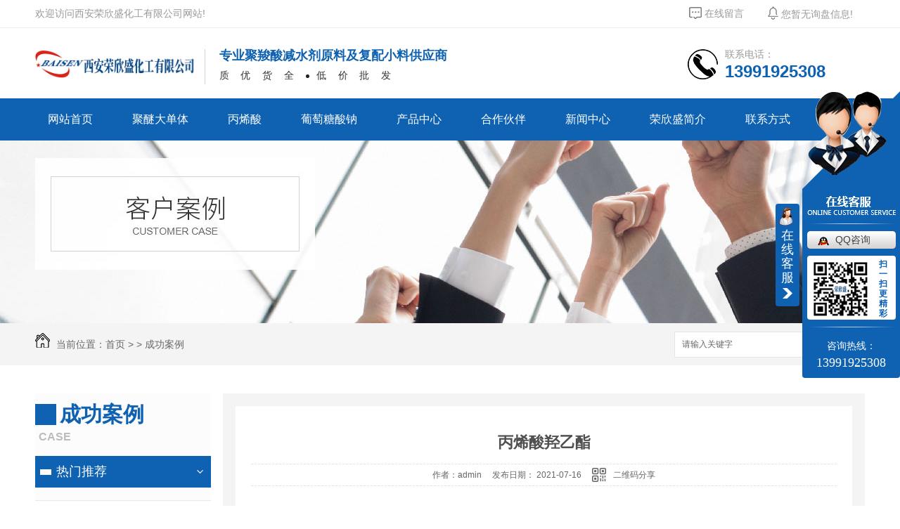

--- FILE ---
content_type: text/html; charset=utf-8
request_url: http://www.bshgxa.com/case/1467703.html
body_size: 10779
content:
<!DOCTYPE html PUBLIC "-//W3C//DTD XHTML 1.0 Transitional//EN" "http://www.w3.org/TR/xhtml1/DTD/xhtml1-transitional.dtd">
<html xmlns="http://www.w3.org/1999/xhtml">
<head>
<meta http-equiv="Content-Type" content="text/html; charset=utf-8" />
<meta name="Copyright" content="All Rights Reserved btoe.cn" />
<meta http-equiv="X-UA-Compatible" content="IE=edge,chrome=1" />
<title>丙烯酸羟乙酯-西安荣欣盛化工有限公司</title>
<meta name="keywords" content="丙烯酸羟乙酯" />
<meta name="description" content="丙烯酸羟乙酯2-Hydroxyethyl acrylate分子式(Formula)： C5H8O3分子量(Molecular Weight)： 116.12CAS No.： 818-61-1质量指标(Specification)含量（Purity）： 优级物化性质(Physical Properties)密度 1.106熔点 -60&#176;C沸点 210-215&#176;C折射率 1.449-1.451闪点 99&#176;C水溶性 soluble用途(Useage)用于辐射固化体系中的活性稀释剂和交联…" />
<link href="/templates/pc_wjdh/css/css.css" rel="stylesheet" type="text/css" />
<link href="/templates/pc_wjdh/css/common.css" rel="stylesheet" type="text/css" />
<script src="/templates/pc_wjdh/js/n/WJDH_common.js"></script>
<script type="text/javascript" src="/templates/pc_wjdh/js/n/jquery.qrcode.min.js"></script>
<script src="/templates/pc_wjdh/js/n/qrcode.js"></script>
<script src="/templates/pc_wjdh/js/n/baidupush.js"></script>
<meta name="baidu-site-verification" content="codeva-hfSVMH8S3Y" />
</head>
<body>
    <!-- header start -->
    <div class="topbar clear">
        <div class="container clear">
            <p class="leftwelcome">欢迎访问西安荣欣盛化工有限公司网站!</p>
            <div class="rightmess">
                <p class="online-mess">
                    <a href="#wjdh-message"><img src="/templates/pc_wjdh/images/ico_mess.png" alt="在线留言"></a>
                    在线留言 
                </p>
                <div class="xp" id="xunpanText" data-tiptitle="请您登录网站后台查看！">
                    <img src="/templates/pc_wjdh/images/ico_xunpan.png" alt="询盘">
                    您暂无询盘信息!
                    <div id="xunpantip"></div>
                </div>
            </div>
        </div>
    </div>
    <div class="header container clear">
        <div class="leftlogo">
            <h1><a href="/"><img src="http://img.dlwjdh.com/upload/7300/221128/f3f3fe9556a2f1c235402834d61fab16@507X94.jpg" alt="西安荣欣盛化工有限公司"></a></h1>
            <div class="sloganbox">
                <h3>专业聚羧酸减水剂原料及复配小料供应商</h3>
                <p>质优货全<i></i>低价批发</p>
            </div>
        </div>
        <div class="righttel">
            <img src="/templates/pc_wjdh/images/ico_toptel.png" alt="联系电话">
            <div class="telbox">
                <p class="teltext">联系电话：</p>
                <p class="telnum">13991925308</p>
            </div>
        </div>
        
    </div>
    <div class="menubox" id="fixedNav">
        <ul>
        
    <li class="nav-item">
      
      <a href="/" title="网站首页">网站首页 </a></li>
    
    <li class="nav-item">
      
      <a href="/p6/" title="聚醚大单体">聚醚大单体</a>
      <ul>
        
      </ul>
    </li>
    
    <li class="nav-item">
      
      <a href="/p7/" title="丙烯酸">丙烯酸</a>
      <ul>
        
      </ul>
    </li>
    
    <li class="nav-item">
      
      <a href="/p8/" title="葡萄糖酸钠">葡萄糖酸钠</a>
      <ul>
        
      </ul>
    </li>
    
    <li class="nav-item">
      
      <a href="/products/" title="产品中心">产品中心</a>
      <ul>
        
        <li><a href="/p1/" title="聚羧酸减水剂原料">聚羧酸减水剂原料</a>
        
          <dl>
          
          <dd><a href="/p6/" title="聚醚大单体">聚醚大单体</a></dd>
          
          <dd><a href="/p7/" title="丙烯酸">丙烯酸</a></dd>
          
          <dd><a href="/p8/" title="葡萄糖酸钠">葡萄糖酸钠</a></dd>
          
          <dd><a href="/p9/" title="巯基丙酸">巯基丙酸</a></dd>
          
          <dd><a href="/bxsy/" title="丙烯酸羟乙酯">丙烯酸羟乙酯</a></dd>
          
          <dd><a href="/bxsb/" title="丙烯酸羟丙酯">丙烯酸羟丙酯</a></dd>
          
          <dd><a href="/wsscP8/" title="维生素C">维生素C</a></dd>
          
          <dd><a href="/bstVT/" title="白砂糖">白砂糖</a></dd>
          
          <dd><a href="/jylsnH2/" title="焦亚硫酸钠">焦亚硫酸钠</a></dd>
          
          <dd><a href="/myhjP8/" title="麦芽糊精">麦芽糊精</a></dd>
          
          <dd><a href="/ysnmsNF/" title="一水柠檬酸">一水柠檬酸</a></dd>
          
          <dd><a href="/clsn/" title="次磷酸钠">次磷酸钠</a></dd>
          
          <dd><a href="/ytyqj/" title="液体引气剂">液体引气剂</a></dd>
          
          <dd><a href="/yqj/" title="引气剂">引气剂</a></dd>
          
          <dd><a href="/xsdLF/" title="小苏打">小苏打</a></dd>
          
          <dd><a href="/cj4H/" title="纯碱">纯碱</a></dd>
          
          <dd><a href="/ldlsn/" title="硫代硫酸钠">硫代硫酸钠</a></dd>
          
          <dd><a href="/pj8H/" title="片碱">片碱</a></dd>
          
          <dd><a href="/gyy48/" title="工业盐">工业盐</a></dd>
          
          <dd><a href="/yxsn/" title="亚硝酸钠">亚硝酸钠</a></dd>
          
          </dl>
        
        </li>
        
        <li><a href="/p2/" title="食品添加剂">食品添加剂</a>
        
          <dl>
          
          <dd><a href="/qt2/" title="葡萄糖">葡萄糖</a></dd>
          
          <dd><a href="/ysnms/" title="一水柠檬酸">一水柠檬酸</a></dd>
          
          <dd><a href="/myhj/" title="麦芽糊精">麦芽糊精</a></dd>
          
          <dd><a href="/bst/" title="白砂糖">白砂糖</a></dd>
          
          <dd><a href="/wssc/" title="维生素C">维生素C</a></dd>
          
          <dd><a href="/jylsnHR/" title="焦亚硫酸钠">焦亚硫酸钠</a></dd>
          
          <dd><a href="/xsd/" title="小苏打">小苏打</a></dd>
          
          <dd><a href="/yyzt/" title="药用蔗糖">药用蔗糖</a></dd>
          
          <dd><a href="/nmsn/" title="柠檬酸钠">柠檬酸钠</a></dd>
          
          <dd><a href="/hhj8F/" title="黄糊精">黄糊精</a></dd>
          
          </dl>
        
        </li>
        
        <li><a href="/p3/" title="水处理药剂">水处理药剂</a>
        
          <dl>
          
          <dd><a href="/ls/" title="磷酸">磷酸</a></dd>
          
          <dd><a href="/lsHD/" title="三氯化铁">三氯化铁</a></dd>
          
          <dd><a href="/ylsqn/" title="亚硫酸氢钠">亚硫酸氢钠</a></dd>
          
          <dd><a href="/ptt/" title="葡萄糖">葡萄糖</a></dd>
          
          <dd><a href="/gyy2H/" title="工业盐">工业盐</a></dd>
          
          <dd><a href="/pjXL/" title="片碱">片碱</a></dd>
          
          <dd><a href="/sjlsn/" title="三聚磷酸钠">三聚磷酸钠</a></dd>
          
          <dd><a href="/y802802802tsjj/" title="异噻唑啉酮杀菌剂">异噻唑啉酮杀菌剂</a></dd>
          
          <dd><a href="/lssn/" title="磷酸三钠">磷酸三钠</a></dd>
          
          <dd><a href="/lpls586/" title="六偏磷酸钠">六偏磷酸钠</a></dd>
          
          </dl>
        
        </li>
        
        <li><a href="/p4/" title="其他产品">其他产品</a>
        
          <dl>
          
          <dd><a href="/pj64/" title="片碱">片碱</a></dd>
          
          <dd><a href="/gyy4R/" title="工业盐">工业盐</a></dd>
          
          <dd><a href="/bjjjxwshpmc/" title="羟丙基甲基纤维素（HPMC）">羟丙基甲基纤维素（HPMC）</a></dd>
          
          <dd><a href="/xsdjsjsjylsptjjqtcp/" title="小苏打">小苏打</a></dd>
          
          <dd><a href="/ysnms04/" title="一水柠檬酸">一水柠檬酸</a></dd>
          
          <dd><a href="/ymf/" title="元明粉">元明粉</a></dd>
          
          <dd><a href="/psJ8/" title="硼酸">硼酸</a></dd>
          
          <dd><a href="/wsylsn/" title="无水亚硫酸钠">无水亚硫酸钠</a></dd>
          
          <dd><a href="/ldlsnDT/" title="硫代硫酸钠">硫代硫酸钠</a></dd>
          
          <dd><a href="/jylsn/" title="焦亚硫酸钠">焦亚硫酸钠</a></dd>
          
          <dd><a href="/cj/" title="纯碱">纯碱</a></dd>
          
          <dd><a href="/ylsqn8B/" title="亚硫酸氢钠">亚硫酸氢钠</a></dd>
          
          <dd><a href="/clsnP4/" title="次磷酸钠">次磷酸钠</a></dd>
          
          <dd><a href="/cs/" title="草酸">草酸</a></dd>
          
          <dd><a href="/ps/" title="硼砂">硼砂</a></dd>
          
          </dl>
        
        </li>
        
      </ul>
    </li>
    
    <li class="nav-item">
      
      <a href="/customs/" title="合作伙伴">合作伙伴</a>
      <ul>
        
      </ul>
    </li>
    
    <li class="nav-item">
      
      <a href="/news/" title="新闻中心">新闻中心</a>
      <ul>
        
        <li><a href="/meitibaodao/" title="荣欣盛动态">荣欣盛动态</a>
        
        </li>
        
        <li><a href="/yyxw/" title="热点新闻">热点新闻</a>
        
        </li>
        
        <li><a href="/question/" title="技术百科">技术百科</a>
        
        </li>
        
        <li><a href="/ssrd/" title="行业新闻">行业新闻</a>
        
        </li>
        
        <li><a href="/qitaxinxi/" title="其他">其他</a>
        
        </li>
        
      </ul>
    </li>
    
    <li class="nav-item">
      
      <a href="/aboutus/" title="荣欣盛简介">荣欣盛简介</a>
      <ul>
        
      </ul>
    </li>
    
    <li class="nav-item">
      
      <a href="/contact/" title="联系方式">联系方式</a>
      <ul>
        
      </ul>
    </li>
    
        </ul>
    </div>
    <!-- header end -->

<div class="wjdh-banner" style="background-image: url(http://img.dlwjdh.com/upload/7300/190611/27c66122288aa649278d4d28dada38c7@1920X320.jpg);"></div>
<input id="thumbimg" type="hidden" value="2,0">

<div class="breadcrumb-search">
  <div class="container">
    <div class="breadcrumb pull-left"> <img alt="当前位置" src="/templates/pc_wjdh/img/home.png">
      当前位置：<a href="/">首页</a>&nbsp;&gt;&nbsp;&gt;&nbsp;<a href="/case/">成功案例</a>
    </div>
    <div class="wjdh-search pull-right">
      <div class="form pull-right">
        <input type="text" onblur="if (value ==''){value='请输入关键字'}" onclick="if(this.value=='请输入关键字')this.value=''" value="请输入关键字" class="search-t" id="keywords" name="keywords" onkeydown="if(event.keyCode==13){SiteSearchkwf('#keywords');return false};">
        <button type="submit" class="search-s" onclick="wjdh.methods.search('#keywords');"> 搜索</button>
      </div>
      <div class="search-key pull-right"> </div>
    </div>
  </div>
</div>

<div class="container">
  <div class="side-bar pull-left">
    <div class="side-bar-tit">
      
      <h2> <i></i>成功案例</h2>
      <span>Case</span>
      
    </div>
    <dl id="wjdh-side-hot">
  <dt><i></i><a href="/products/" title="热门推荐">热门推荐</a></dt>
  <ul>
    
  </ul>
</dl>

    
  </div>
  <div class="wjdh-main pull-right">
    <div class="content-show">
      <div class="page-about">
        <h3> 丙烯酸羟乙酯 </h3>
        <div class="news_author"> 作者：admin&nbsp;&nbsp;&nbsp;&nbsp; 发布日期：
          2021-07-16&nbsp;&nbsp;&nbsp;&nbsp; 
          <a href="#" class="scan" title="二维码分享">二维码分享
          <div id="qrcode" style="display: none"> </div>
          </a> </div>
        <div class="page-content"> <p class="MsoBodyText" style="font-size:medium;white-space:normal;line-height:30pt;">
	<p class="MsoBodyText" style="font-size:medium;white-space:normal;line-height:30pt;">
		<b><span style="font-family:Arial;letter-spacing:0.4pt;font-size:10.5pt;"><span style="font-family:宋体;">丙烯酸羟乙酯</span></span></b>
	</p>
	<p class="MsoNormal" style="font-size:medium;white-space:normal;word-break:break-all;line-height:18pt;">
		<span style="font-family:Arial;letter-spacing:0.4pt;font-size:10.5pt;">2-Hydroxyethyl acrylate</span><span style="font-family:Arial;letter-spacing:0.4pt;font-size:10.5pt;"><br />
</span><span style="font-family:Arial;letter-spacing:0.4pt;font-size:10.5pt;"><span style="font-family:宋体;">分子式</span>(Formula)<span style="font-family:宋体;">： </span><span style="font-family:Arial;">C5H8O3</span></span><span style="font-family:Arial;letter-spacing:0.4pt;font-size:10.5pt;"><br />
</span><span style="font-family:Arial;letter-spacing:0.4pt;font-size:10.5pt;"><span style="font-family:宋体;">分子量</span>(Molecular Weight)<span style="font-family:宋体;">： </span><span style="font-family:Arial;">116.12</span></span><span style="font-family:Arial;letter-spacing:0.4pt;font-size:10.5pt;"><br />
</span><span style="font-family:Arial;letter-spacing:0.4pt;font-size:10.5pt;">CAS No.<span style="font-family:宋体;">： </span><span style="font-family:Arial;">818-61-1</span></span><span style="font-family:Arial;letter-spacing:0.4pt;font-size:10.5pt;"><br />
</span><span style="font-family:Arial;letter-spacing:0.4pt;font-size:10.5pt;"><br />
</span><span style="font-family:Arial;letter-spacing:0.4pt;font-size:10.5pt;"><span style="font-family:宋体;">质量指标</span>(Specification)</span><span style="font-family:Arial;letter-spacing:0.4pt;font-size:10.5pt;"><br />
</span><span style="font-family:Arial;letter-spacing:0.4pt;font-size:10.5pt;"><span style="font-family:宋体;">含量（</span>Purity<span style="font-family:宋体;">）： 优级</span></span><span style="font-family:Arial;letter-spacing:0.4pt;font-size:10.5pt;"><br />
</span><span style="font-family:Arial;letter-spacing:0.4pt;font-size:10.5pt;"><br />
</span><span style="font-family:Arial;letter-spacing:0.4pt;font-size:10.5pt;"><span style="font-family:宋体;">物化性质</span>(Physical Properties)</span><span style="font-family:Arial;letter-spacing:0.4pt;font-size:10.5pt;"><br />
</span><span style="font-family:Arial;letter-spacing:0.4pt;font-size:10.5pt;"><span style="font-family:宋体;">密度</span> 1.106</span><span style="font-family:Arial;letter-spacing:0.4pt;font-size:10.5pt;"><br />
</span><span style="font-family:Arial;letter-spacing:0.4pt;font-size:10.5pt;"><span style="font-family:宋体;">熔点</span> -60°C</span><span style="font-family:Arial;letter-spacing:0.4pt;font-size:10.5pt;"><br />
</span><span style="font-family:Arial;letter-spacing:0.4pt;font-size:10.5pt;"><span style="font-family:宋体;">沸点</span> 210-215°C</span><span style="font-family:Arial;letter-spacing:0.4pt;font-size:10.5pt;"><br />
</span><span style="font-family:Arial;letter-spacing:0.4pt;font-size:10.5pt;"><span style="font-family:宋体;">折射率</span> 1.449-1.451</span><span style="font-family:Arial;letter-spacing:0.4pt;font-size:10.5pt;"><br />
</span><span style="font-family:Arial;letter-spacing:0.4pt;font-size:10.5pt;"><span style="font-family:宋体;">闪点</span> 99°C</span><span style="font-family:Arial;letter-spacing:0.4pt;font-size:10.5pt;"><br />
</span><span style="font-family:Arial;letter-spacing:0.4pt;font-size:10.5pt;"><span style="font-family:宋体;">水溶性</span> soluble</span><span style="font-family:Arial;letter-spacing:0.4pt;font-size:10.5pt;"><br />
</span><span style="font-family:Arial;letter-spacing:0.4pt;font-size:10.5pt;"><br />
</span><span style="font-family:Arial;letter-spacing:0.4pt;font-size:10.5pt;"><span style="font-family:宋体;">用途</span>(Useage)</span><span style="font-family:Arial;letter-spacing:0.4pt;font-size:10.5pt;"><br />
</span><span style="font-family:Arial;letter-spacing:0.4pt;font-size:10.5pt;"><span style="font-family:宋体;">用于辐射固化体系中的活性稀释剂和交联剂，亦可作为树脂交联剂，塑料、橡胶改性剂</span></span><span style="font-family:Arial;letter-spacing:0.4pt;font-size:10.5pt;"><br />
</span><span style="font-family:Arial;letter-spacing:0.4pt;font-size:10.5pt;"><br />
</span><span style="font-family:Arial;letter-spacing:0.4pt;font-size:10.5pt;"><span style="font-family:宋体;">甲基丙烯酸羟乙酯</span></span><span style="font-family:Arial;letter-spacing:0.4pt;font-size:10.5pt;"><br />
</span><span style="font-family:Arial;letter-spacing:0.4pt;font-size:10.5pt;">2-Hydroxyethyl methacrylate</span><span style="font-family:Arial;letter-spacing:0.4pt;font-size:10.5pt;"><br />
</span><span style="font-family:Arial;letter-spacing:0.4pt;font-size:10.5pt;"><span style="font-family:宋体;">分子式</span>(Formula)<span style="font-family:宋体;">： </span><span style="font-family:Arial;">C6H10O3</span></span><span style="font-family:Arial;letter-spacing:0.4pt;font-size:10.5pt;"><br />
</span><span style="font-family:Arial;letter-spacing:0.4pt;font-size:10.5pt;"><span style="font-family:宋体;">分子量</span>(Molecular Weight)<span style="font-family:宋体;">： </span><span style="font-family:Arial;">130.14</span></span><span style="font-family:Arial;letter-spacing:0.4pt;font-size:10.5pt;"><br />
</span><span style="font-family:Arial;letter-spacing:0.4pt;font-size:10.5pt;">CAS No.<span style="font-family:宋体;">： </span><span style="font-family:Arial;">868-77-9</span></span><span style="font-family:Arial;letter-spacing:0.4pt;font-size:10.5pt;"><br />
</span><span style="font-family:Arial;letter-spacing:0.4pt;font-size:10.5pt;"><br />
</span><span style="font-family:Arial;letter-spacing:0.4pt;font-size:10.5pt;"><span style="font-family:宋体;">质量指标</span>(Specification)</span><span style="font-family:Arial;letter-spacing:0.4pt;font-size:10.5pt;"><br />
</span><span style="font-family:Arial;letter-spacing:0.4pt;font-size:10.5pt;"><span style="font-family:宋体;">外观（</span>Appearance<span style="font-family:宋体;">）： 无色透明易流动液体</span></span><span style="font-family:Arial;letter-spacing:0.4pt;font-size:10.5pt;"><br />
</span><span style="font-family:Arial;letter-spacing:0.4pt;font-size:10.5pt;"><span style="font-family:宋体;">含量（</span>Purity<span style="font-family:宋体;">）： </span><span style="font-family:Arial;">99.50%</span></span><span style="font-family:Arial;letter-spacing:0.4pt;font-size:10.5pt;"><br />
</span><span style="font-family:Arial;letter-spacing:0.4pt;font-size:10.5pt;"><br />
</span><span style="font-family:Arial;letter-spacing:0.4pt;font-size:10.5pt;"><span style="font-family:宋体;">物化性质</span>(Physical Properties)</span><span style="font-family:Arial;letter-spacing:0.4pt;font-size:10.5pt;"><br />
</span><span style="font-family:Arial;letter-spacing:0.4pt;font-size:10.5pt;"><span style="font-family:宋体;">熔点</span> -12</span><span style="font-family:宋体;letter-spacing:0.4pt;font-size:10.5pt;">℃</span><span style="font-family:Arial;letter-spacing:0.4pt;font-size:10.5pt;">&nbsp;<span style="font-family:宋体;">沸点</span> 95</span><span style="font-family:宋体;letter-spacing:0.4pt;font-size:10.5pt;">℃</span><span style="font-family:Arial;letter-spacing:0.4pt;font-size:10.5pt;">&nbsp;<span style="font-family:宋体;">相对密度</span> 1.074 <span style="font-family:宋体;">折射率 </span><span style="font-family:Arial;">1.4505 </span><span style="font-family:宋体;">闪点 </span><span style="font-family:Arial;">108</span></span><span style="font-family:宋体;letter-spacing:0.4pt;font-size:10.5pt;">℃</span><span style="font-family:Arial;letter-spacing:0.4pt;font-size:10.5pt;">&nbsp;<span style="font-family:宋体;">溶解性</span> <span style="font-family:宋体;">溶于普通有机溶剂。与水混溶</span></span><span style="font-family:Arial;letter-spacing:0.4pt;font-size:10.5pt;"><br />
</span><span style="font-family:Arial;letter-spacing:0.4pt;font-size:10.5pt;"><br />
</span><span style="font-family:Arial;letter-spacing:0.4pt;font-size:10.5pt;"><span style="font-family:宋体;">用途</span>(Useage)</span><span style="font-family:Arial;letter-spacing:0.4pt;font-size:10.5pt;"><br />
</span><span style="font-family:Arial;letter-spacing:0.4pt;font-size:10.5pt;"><span style="font-family:宋体;">用于合成医用高分子材料、热固性涂料及粘合剂等</span></span><span style="font-family:Arial;letter-spacing:0.4pt;font-size:10.5pt;"><o:p></o:p></span>
	</p>
	<p class="MsoNormal" style="font-size:medium;white-space:normal;word-break:break-all;line-height:18pt;">
		<span style="font-family:Arial;letter-spacing:0.4pt;font-size:10.5pt;"><span style="font-family:宋体;"> </span></span><span style="font-family:Arial;letter-spacing:0.4pt;font-size:10.5pt;"><span style="font-family:宋体;">一、产品介绍：</span></span><span style="font-family:Arial;letter-spacing:0.4pt;font-size:10.5pt;">&nbsp;</span><span style="font-family:Arial;letter-spacing:0.4pt;font-size:10.5pt;"><o:p></o:p></span>
	</p>
	<p class="MsoNormal" style="font-size:medium;white-space:normal;word-break:break-all;line-height:18pt;">
		<span style="font-family:Arial;letter-spacing:0.4pt;font-size:10.5pt;"><span style="font-family:宋体;"> 英文名称：</span>2-Hydroxyethyl methacrylate</span><span style="font-family:Arial;letter-spacing:0.4pt;font-size:10.5pt;"><o:p></o:p></span>
	</p>
	<p class="MsoNormal" style="font-size:medium;white-space:normal;word-break:break-all;line-height:18pt;">
		<span style="font-family:Arial;letter-spacing:0.4pt;font-size:10.5pt;"><span style="font-family:宋体;"> 分子式</span>(Formula)<span style="font-family:宋体;">： </span><span style="font-family:Arial;">C6H10O3</span></span><span style="font-family:Arial;letter-spacing:0.4pt;font-size:10.5pt;"><o:p></o:p></span>
	</p>
	<p class="MsoNormal" style="font-size:medium;white-space:normal;word-break:break-all;line-height:18pt;">
		<span style="font-family:Arial;letter-spacing:0.4pt;font-size:10.5pt;"><span style="font-family:宋体;"> 分子量</span>(Molecular Weight)<span style="font-family:宋体;">： </span><span style="font-family:Arial;">130.14</span></span><span style="font-family:Arial;letter-spacing:0.4pt;font-size:10.5pt;"><o:p></o:p></span>
	</p>
	<p class="MsoNormal" style="font-size:medium;white-space:normal;word-break:break-all;line-height:18pt;">
		<span style="font-family:Arial;letter-spacing:0.4pt;font-size:10.5pt;"><span style="font-family:宋体;"> </span>CAS No.<span style="font-family:宋体;">： </span><span style="font-family:Arial;">868-77-9</span></span><span style="font-family:Arial;letter-spacing:0.4pt;font-size:10.5pt;"><o:p></o:p></span>
	</p>
	<p class="MsoNormal" style="font-size:medium;white-space:normal;word-break:break-all;line-height:18pt;">
		<span style="font-family:Arial;letter-spacing:0.4pt;font-size:10.5pt;"><span style="font-family:宋体;"> </span></span><b><span style="font-family:Arial;letter-spacing:0.4pt;font-size:10.5pt;"><span style="font-family:宋体;">二、质量指标</span>(Specification) <span style="font-family:宋体;">：</span></span></b><b><span style="font-family:Arial;letter-spacing:0.4pt;font-size:10.5pt;"><o:p></o:p></span></b>
	</p>
	<p class="MsoNormal" style="font-size:medium;white-space:normal;word-break:break-all;line-height:18pt;">
		<b><span style="font-family:Arial;letter-spacing:0.4pt;font-size:10.5pt;"><span style="font-family:宋体;"> </span></span></b><span style="font-family:Arial;letter-spacing:0.4pt;font-size:10.5pt;"><span style="font-family:宋体;">外观（</span>Appearance<span style="font-family:宋体;">）：丙烯酸羟乙酯为无色透明易流动液体</span></span><span style="font-family:Arial;letter-spacing:0.4pt;font-size:10.5pt;"><o:p></o:p></span>
	</p>
	<p class="MsoNormal" style="font-size:medium;white-space:normal;word-break:break-all;line-height:18pt;">
		<span style="font-family:Arial;letter-spacing:0.4pt;font-size:10.5pt;"><span style="font-family:宋体;"> 含量（</span>Purity<span style="font-family:宋体;">）： </span><span style="font-family:Arial;">99.50%</span></span><span style="font-family:Arial;letter-spacing:0.4pt;font-size:10.5pt;"><o:p></o:p></span>
	</p>
	<p class="MsoNormal" style="font-size:medium;white-space:normal;word-break:break-all;line-height:18pt;">
		<span style="font-family:Arial;letter-spacing:0.4pt;font-size:10.5pt;"><span style="font-family:宋体;"> </span></span><b><span style="font-family:Arial;letter-spacing:0.4pt;font-size:10.5pt;"><span style="font-family:宋体;">三、物化性质</span>(Physical Properties) <span style="font-family:宋体;">：</span></span></b><span style="font-family:Arial;letter-spacing:0.4pt;font-size:10.5pt;">&nbsp;</span><span style="font-family:Arial;letter-spacing:0.4pt;font-size:10.5pt;"><o:p></o:p></span>
	</p>
	<p class="MsoNormal" style="font-size:medium;white-space:normal;word-break:break-all;line-height:18pt;">
		<span style="font-family:Arial;letter-spacing:0.4pt;font-size:10.5pt;"><span style="font-family:宋体;"> 丙烯酸羟乙酯为无色透明易流动液体。熔点</span>-12</span><span style="font-family:宋体;letter-spacing:0.4pt;font-size:10.5pt;">℃</span><span style="font-family:Arial;letter-spacing:0.4pt;font-size:10.5pt;"><span style="font-family:宋体;">，沸点</span>95</span><span style="font-family:宋体;letter-spacing:0.4pt;font-size:10.5pt;">℃</span><span style="font-family:Arial;letter-spacing:0.4pt;font-size:10.5pt;"><span style="font-family:宋体;">（</span>1.333kPa<span style="font-family:宋体;">），</span><span style="font-family:Arial;">87</span></span><span style="font-family:宋体;letter-spacing:0.4pt;font-size:10.5pt;">℃</span><span style="font-family:Arial;letter-spacing:0.4pt;font-size:10.5pt;"><span style="font-family:宋体;">（</span>0.67kPa<span style="font-family:宋体;">），</span><span style="font-family:Arial;">71-73</span></span><span style="font-family:宋体;letter-spacing:0.4pt;font-size:10.5pt;">℃</span><span style="font-family:Arial;letter-spacing:0.4pt;font-size:10.5pt;"><span style="font-family:宋体;">（</span>0.267kPa<span style="font-family:宋体;">），相对密度</span><span style="font-family:Arial;">1.074</span><span style="font-family:宋体;">（</span><span style="font-family:Arial;">20/4</span></span><span style="font-family:宋体;letter-spacing:0.4pt;font-size:10.5pt;">℃</span><span style="font-family:Arial;letter-spacing:0.4pt;font-size:10.5pt;"><span style="font-family:宋体;">），折射率</span>1.4505<span style="font-family:宋体;">，闪点（开杯）</span><span style="font-family:Arial;">108</span></span><span style="font-family:宋体;letter-spacing:0.4pt;font-size:10.5pt;">℃</span><span style="font-family:Arial;letter-spacing:0.4pt;font-size:10.5pt;"><span style="font-family:宋体;">。与水混溶，溶于普通有机溶剂。易聚合，一般商品含有阻聚剂，如</span>100ppm<span style="font-family:宋体;">对苯二酚或对苯二酚一甲醚。</span></span><span style="font-family:Arial;letter-spacing:0.4pt;font-size:10.5pt;"><o:p></o:p></span>
	</p>
	<p class="MsoNormal" style="font-size:medium;white-space:normal;word-break:break-all;line-height:18pt;">
		<span style="font-family:Arial;letter-spacing:0.4pt;font-size:10.5pt;"><span style="font-family:宋体;"> </span></span><b><span style="font-family:Arial;letter-spacing:0.4pt;font-size:10.5pt;"><span style="font-family:宋体;">四、用途</span>(Useage) <span style="font-family:宋体;">：</span></span></b><b><span style="font-family:Arial;letter-spacing:0.4pt;font-size:10.5pt;"><o:p></o:p></span></b>
	</p>
	<p class="MsoNormal" style="font-size:medium;white-space:normal;word-break:break-all;line-height:18pt;">
		<b><span style="font-family:Arial;letter-spacing:0.4pt;font-size:10.5pt;"><span style="font-family:宋体;"> </span></span></b><span style="font-family:Arial;letter-spacing:0.4pt;font-size:10.5pt;">&nbsp;<span style="font-family:宋体;">供制备热固性丙烯酸涂料丁苯橡胶乳液改性剂。丙烯酸改性聚氨酯涂料，水溶性电镀涂料粘合剂，纤维整理剂，纸品涂料，感光涂料及聚氯乙烯树脂改性剂等物质用的各种树脂，用途广泛。</span></span><span style="font-family:Arial;letter-spacing:0.4pt;font-size:10.5pt;"><o:p></o:p></span>
	</p>
	<p class="MsoNormal" style="font-size:medium;white-space:normal;word-break:break-all;line-height:18pt;">
		<span style="font-family:Arial;letter-spacing:0.4pt;font-size:10.5pt;"><span style="font-family:宋体;"> </span></span><b><span style="font-family:Arial;letter-spacing:0.4pt;font-size:10.5pt;"><span style="font-family:宋体;">五、保存条件</span> <span style="font-family:宋体;">：</span></span></b><b><span style="font-family:Arial;letter-spacing:0.4pt;font-size:10.5pt;"><o:p></o:p></span></b>
	</p>
	<p class="MsoNormal" style="font-size:medium;white-space:normal;word-break:break-all;line-height:18pt;">
		<b><span style="font-family:Arial;letter-spacing:0.4pt;font-size:10.5pt;"><span style="font-family:宋体;"> </span></span></b><span style="font-family:宋体;letter-spacing:0.4pt;font-size:10.5pt;">丙烯酸羟乙酯应在</span><span style="font-family:Arial;letter-spacing:0.4pt;font-size:10.5pt;"><span style="font-family:宋体;">阴凉处储存，集装箱避光存放与密闭容器，保持冷藏。商店低于</span>4 </span><span style="font-family:宋体;letter-spacing:0.4pt;font-size:10.5pt;">℃</span><span style="font-family:Arial;letter-spacing:0.4pt;font-size:10.5pt;"><span style="font-family:宋体;">，避灯光。</span></span><span style="font-family:Arial;letter-spacing:0.4pt;font-size:10.5pt;"><o:p></o:p></span>
	</p>
	<p class="MsoNormal" style="font-size:medium;white-space:normal;word-break:break-all;line-height:18pt;">
		<span style="font-family:Arial;letter-spacing:0.4pt;font-size:10.5pt;"><span style="font-family:宋体;"> </span></span><b><span style="font-family:Arial;letter-spacing:0.4pt;font-size:10.5pt;"><span style="font-family:宋体;">六、应用领域：</span></span></b><b><span style="font-family:Arial;letter-spacing:0.4pt;font-size:10.5pt;"><o:p></o:p></span></b>
	</p>
	<p class="MsoNormal" style="font-size:medium;white-space:normal;word-break:break-all;line-height:18pt;">
		<b><span style="font-family:Arial;letter-spacing:0.4pt;font-size:10.5pt;"><span style="font-family:宋体;"> </span></span></b><span style="font-family:Arial;letter-spacing:0.4pt;font-size:10.5pt;">&nbsp;<span style="font-family:宋体;">塑料工业用于制造含活性羟基的丙烯酸树酯。涂料工业与环氧树脂、二异氰酸酯、三聚氰胺甲醛树脂等配置用于制取双组份涂料。油脂工业用作润滑油洗涤的添加剂。电子工业用作电子显微镜的脱水利。纺织工业用于制造织物的胶粘剂。分析化学中用作化学试剂。此外，还用于水混溶的包埋剂等。</span></span><span style="font-family:Arial;letter-spacing:0.4pt;font-size:10.5pt;"><o:p></o:p></span>
	</p>
	<p class="MsoNormal" style="font-size:medium;white-space:normal;word-break:break-all;line-height:18pt;">
		<span style="font-family:Arial;letter-spacing:0.4pt;font-size:10.5pt;"><span style="font-family:宋体;"> </span></span><span style="font-family:ˎ̥;font-size:9pt;"><o:p></o:p></span>
	</p>
	<p class="MsoNormal" style="font-size:medium;white-space:normal;text-indent:22.5pt;">
		<span style="font-family:宋体;font-size:10.5pt;">&nbsp;</span>
	</p>
</p> </div>
      </div>
      <div class="adjacent">
        <ul>
          <li>上一篇：没有了</li>
          <li>下一篇：没有了</li>
        </ul>
      </div>
      <div class="relevant">
        <div class="title"> <a href="/case/" class="back">【返回列表】</a>
          <h3> 【推荐阅读】↓</h3>
          <div class="tag"> </div>
        </div>
        <div class="content">
          <ul>
            
            <li><a href="/qitaxinxi/2344786.html" title="西安市丙烯酸生产企业盘点与竞争格局解析">西安市丙烯酸生产企业盘点与竞争格局解析</a> </li>
            
            <li><a href="/qitaxinxi/2341874.html" title="西安丙烯酸产业发展现状及趋势分析">西安丙烯酸产业发展现状及趋势分析</a> </li>
            
            <li><a href="/meitibaodao/2340009.html" title="陕西西安草酸的用途和市场供应">陕西西安草酸的用途和市场供应</a> </li>
            
            <li><a href="/meitibaodao/2340008.html" title="陕西西安亚硫酸氢钠用途及市场供应">陕西西安亚硫酸氢钠用途及市场供应</a> </li>
            
            <li><a href="/ssrd/2339978.html" title="陕西西安工业盐上游原盐及下游纯碱片碱市场分析">陕西西安工业盐上游原盐及下游纯碱片碱市场分析</a> </li>
            
            <li><a href="/question/2339959.html" title="聚羧酸减水剂母液合成、复配及市场价格分析">聚羧酸减水剂母液合成、复配及市场价格分析</a> </li>
            
            <li><a href="/question/2339501.html" title="西安三乙醇胺的性质及应用领域">西安三乙醇胺的性质及应用领域</a> </li>
            
            <li><a href="/question/2339483.html" title="西安柠檬酸的性质及应用领域">西安柠檬酸的性质及应用领域</a> </li>
            
            <li><a href="/question/2339392.html" title="麦芽糊精作用机理及应用领域">麦芽糊精作用机理及应用领域</a> </li>
            
            <li><a href="/question/2339380.html" title="西安工业盐基本介绍及应用领域">西安工业盐基本介绍及应用领域</a> </li>
            
          </ul>
          <div class="clearfix"> </div>
        </div>
      </div>
    </div>
  </div>
  <div class="clearfix"> </div>
  <div class="line"> </div>
  
</div>
    <!-- footer start -->
    <div class="footerbox clear">
        <div class="container">
            <div class="leftcontact">
                <div class="telbox clear">
                    <img src="/templates/pc_wjdh/images/ico_ft_tel.png" alt="咨询热线">
                    <div class="teltext">
                        <p class="txt">咨询热线：</p>
                        <p class="num">13991925308</p>
                    </div>
                </div>
                <div class="contactbox clear">
                    <div class="leftinfo">
                        <p>地址：西安市莲湖区大兴西路301号F区2楼34号</p>
                        <p>联系人：邓先生&nbsp;&nbsp;&nbsp;&nbsp;&nbsp;&nbsp;电话：029-88697155</p>
                        <p>手机：13991925308&nbsp;&nbsp;&nbsp;&nbsp;传真：029-88697155</p>
                    </div>
                    <div class="rightwechat">
                        <img src="http://img.dlwjdh.com/upload/7300/221128/b4cd32acf24233ecdf0b55b9add9c91a@400X400.png" alt="二维码">
                    </div>
                </div>
            </div>
            <div class="rightmenu">
                <dl>
                    <dt>关于我们</dt>
          
                <dd><a href="/aboutus/" title="荣欣盛简介">荣欣盛简介 </a></dd>
          
                </dl>
                <dl>
                    <dt>产品中心</dt>
          
                <dd><a href="/p1/" title="聚羧酸减水剂原料">聚羧酸减水剂原料 </a></dd>
          
                <dd><a href="/p2/" title="食品添加剂">食品添加剂 </a></dd>
          
                <dd><a href="/p3/" title="水处理药剂">水处理药剂 </a></dd>
          
                <dd><a href="/p4/" title="其他产品">其他产品 </a></dd>
          
                </dl>
                <dl>
                    <dt>直通车</dt>
        
                </dl>
                <dl>
                    <dt>新闻动态</dt>
          
                <dd><a href="/meitibaodao/" title="荣欣盛动态">荣欣盛动态 </a></dd>
          
                <dd><a href="/yyxw/" title="热点新闻">热点新闻 </a></dd>
          
                <dd><a href="/question/" title="技术百科">技术百科 </a></dd>
          
                <dd><a href="/ssrd/" title="行业新闻">行业新闻 </a></dd>
          
                </dl>
            </div>
        </div>
    </div>
    <div class="copyrightbox">
        <p class="container">
            Copyright&nbsp;&copy;&nbsp;西安荣欣盛化工有限公司&nbsp;版权所有&nbsp;&nbsp; 备案号：<a href="http://beian.miit.gov.cn" target="_blank" title="陕ICP备14003006号-2" rel="nofollow">陕ICP备14003006号-2</a>
    &nbsp;&nbsp;<a href="/sitemap.html" title="网站地图">网站地图</a>&nbsp;&nbsp;<a href="/rss.xml" title="RSS">RSS </a>&nbsp;&nbsp;<a href="/sitemap.xml" title="XML">XML </a> &nbsp;&nbsp;
    技术支持：<script src="/api/message.ashx?action=jjzc"></script>
    &nbsp;&nbsp;
    <a href="http://www.wjdhcms.com" target="_blank" rel="external nofollow" title="万家灯火"><img src="http://img.dlwjdh.com/upload/5.png" width="99px" height="18px" title="万家灯火" alt="万家灯火"></a>
    &nbsp;&nbsp;
    <script type="text/javascript">var cnzz_protocol = (("https:" == document.location.protocol) ? " https://" : " http://");document.write(unescape("%3Cspan id='cnzz_stat_icon_1277630862'%3E%3C/span%3E%3Cscript src='" + cnzz_protocol + "s11.cnzz.com/stat.php%3Fid%3D1277630862%26show%3Dpic' type='text/javascript'%3E%3C/script%3E"));</script>
        </p>
    </div>
    <!-- footer end -->
    <!-- <script src="/templates/pc_wjdh/js/jquery.min.js"></script> -->
      <!--全局使用js，请放于footer start-->
    <script src="/templates/pc_wjdh/js/myNav.js"></script>
    <!--全局使用js，请放于footer end-->
    
<script type="text/javascript" src="http://tongji.wjdhcms.com/js/tongji.js?siteid=220787ad7829c9cbc7e9953cb1c36fb3"></script><script type="text/javascript" src="https://bshgxa.s1.dlwjdh.com/upload/7300/kefu.js?color=0f62b2"></script>
<script src="/templates/pc_wjdh/js/n/base.js" type="text/javascript" charset="utf-8"></script>

<style>
.breadcrumb a:hover ,.side-bar .side-bar-tit h2,.wjdh-title h3,.wjdh-title h3 a ,.pages a:hover,.pages span:hover ,.relevant .title h3,.wjdh-h3 h3 a,.image-list .content ul li:hover .title-a ,.text-list ul li:hover dd a ,.express-lane dl dd a:hover,.bottom-contact .tel p span,.list01 .list ul li:hover .date span,.list02 .list ul li:hover .info .title-a,.news-list ul li:hover .more,.news-center-company .company-list .title dl,.news-center-company .company-list .title .title-h3 h3 a,.news-center-company .company-list .list ul li:hover .date span,.product-list ul li:hover .info .title-a ,.product-list ul li:hover .info .more,.prohead .hright .title-a ,.prohead .hright .info ul li ,.prohead .hright .info ul li a,.prohead .hright .tel,.prohead .hright .tel span,.b4 li a:hover  {color: #0f62b2;}.wjdh-search .search-s,.side-bar .side-bar-tit i ,.side-bar dl dt ,.side-bar dl .cur a,.side-bar dl .tag a:hover ,.side-contact .side-contact-phone,.wjdh-title .tagcell span ,.pages .current ,.image-list .content ul li .border-top,.image-list .content ul li .border-right,.image-list .content ul li .border-bottom,.image-list .content ul li .border-left ,.image-list .content ul li:hover .more,.text-list ul li .border-top,.text-list ul li .border-bottom ,.text-list dl dt i,.cat-menu .menu-list .cur a,.cat-menu .menu-list span:hover a ,.list01 .list01-top:hover .info .more,.list01 .list01-top .tag-hot,.list01 .list ul li:hover .more,.list02 .list ul li:hover .info .more,.list03 .list ul li .info i em , .news-center-company .company-top dl,.news-center-company .company-top ul li:hover .more ,.news-center-company .company-list .list ul li:hover .more,.industry .industry-left .industry-title,.industry .industry-right .list ul li:hover,.industry .industry-right .list ul li:hover .more,.hot-rec .content .info .title-a,.hot-rec .content .info .online,.message-page-box .submit:hover,.prohead .hright .online a{background-color: #0f62b2;}.wjdh-search .search-s ,.pages a:hover,.pages span:hover,.pages .current,.image-list .content ul li:hover .more ,.list01 .list01-top:hover .info .more,.list02 .list ul li:hover ,.list02 .list ul li:hover .info .more ,.news-list ul li:hover .more ,.news-center-company .company-top ul li:hover .more ,.news-center-company .company-list .list ul li:hover,.product-list ul li:hover,.wjdh-search .search-s,.list01 .list ul li:hover{border: 1px solid #0f62b2;}.wjdh-title h3,.news-center-company .company-list .title .title-h3 h3 a ,.message-page-box .on {border-bottom: 1px solid #0f62b2;}.cat-menu .menu-list .cur:before,.cat-menu .menu-list span:hover:before {border-top: 10px solid #0f62b2;}
.side-bar dl dd:hover a{background-color:#049df5;}
</style>

</body>
</html>


--- FILE ---
content_type: text/css
request_url: http://www.bshgxa.com/templates/pc_wjdh/css/css.css
body_size: 2820
content:
/*Generated by wjdhcms 3.0 */
@charset "utf-8";

::-webkit-scrollbar {
    width: 8px;
    height: 8px;
    background-color: #F5F5F5;
}

::-webkit-scrollbar-track {
    border-radius: 10px;
    background-color: #E2E2E2;
}

::-webkit-scrollbar-thumb {
    border-radius: 10px;
    -webkit-box-shadow: inset 0 0 6px rgba(0, 0, 0, .3);
    box-shadow: inset 0 0 6px rgba(0, 0, 0, .3);
    background-color: #555;
}

 ::selection {
	background-color: #0f62b2;
	color: #fff;
}

::-moz-selection {
	background-color: #0f62b2;
	color: #fff;
}

::-webkit-selection {
	background-color: #0f62b2;
	color: #fff;
}
* {
    padding: 0;
    margin: 0;
    font-family: 'Microsoft YaHei', arial, helvetica, clean, sans-serif;
}

body {
    font: 14px/1.231 'Microsoft YaHei', arial, helvetica, clean, sans-serif;
    color: #333;
    margin: 0;
    line-height: 1.5;
}

:focus {
    outline: 1;
}

article,
aside,
canvas,
details,
figcaption,
figure,
footer,
header,
hgroup,
menu,
nav,
section,
summary {
    display: block;
}

a {
    color: #333;
    text-decoration: none;
}

a:link,
a:hover,
a:active,
a:visited {
    text-decoration: none;
}

ins {
    background-color: #ff9;
    color: #000;
    text-decoration: none;
}

mark {
    background-color: #ff9;
    color: #000;
    font-style: italic;
    font-weight: bold;
}

del {
    text-decoration: line-through;
}

table {
    border-collapse: collapse;
    border-spacing: 0;
}

hr {
    display: block;
    height: 1px;
    border: 0;
    border-top: 1px solid #cccccc;
    margin: 1em 0;
    padding: 0;
}

input,
select {
    vertical-align: middle;
}

li,
ul {
    list-style-type: none;
}

img {
    border: none;
}

input,
textarea {
    outline: 0;
    border: 0;
}

textarea {
    resize: none;
}

h1,
h2,
h3,
h4,
h5,
h6,
dl,
dd,
dt,
i,
em {
    font-weight: normal;
    font-style: normal;
}
.fixedNav {
    position: fixed;
    top: 0px;
    left: 0px;
    width: 100%;
    z-index: 100000;
    _position: absolute;
    _top: expression(eval(document.documentElement.scrollTop));
}

.ellipsis {
    display: block;
    overflow: hidden;
    text-overflow: ellipsis;
    white-space: nowrap;
}
.clear::after {
    content: '';
    display: block;
    width: 0;
    height: 0;
    clear: both;
    overflow: hidden;
}
a {
    transition: all .2s;
}
a:hover {
    color: #0f62b2;
}
.container {
    width: 1200px;
    height: auto;
    margin: 0 auto;
}

/* header start */
.topbar {
    width: 100%;
    height: 40px;
    border-bottom: 1px solid #eee;
    box-sizing: border-box;
  }
  .topbar .leftwelcome {
    width: 250px;
    float: left;
    color: #999;
    font-size: 14px;
    line-height: 39px;
  }
  .topbar .rightmess {
    width: 250px;
    height: 39px;
    float: right;
  }
  .topbar .rightmess .online-mess {
    width: 81px;
    float: left;
    height: 39px;
    line-height: 39px;
    color: #999;
  }
  .topbar .rightmess .online-mess img {
    position: relative;
    top: 3px;
  }
  .topbar .rightmess .xp {
    position: relative;
    top: 0;
    right: 0;
    width: 156px;
    height: 40px;
    float: right;
    font-size: 14px;
    color: #999;
    line-height: 40px;
    text-align: center;
    cursor: pointer;
  }
  .topbar .rightmess .xp img {
    position: relative;
    top: 3px;
  }
  .topbar .rightmess .xp i {
    color: #0f62b2;
    font-size: 14px;
    font-weight: bold;
    box-sizing: border-box;
  }
  .topbar .rightmess .xp #xunpantip {
    z-index: 999;
    position: absolute;
    top: 35px;
    left: 50%;
    width: 180px;
    height: 49px;
    line-height: 49px;
    text-align: center;
    color: #fff;
    font-size: 14px;
    -webkit-transform: translateX(-50%) scale(0);
    -moz-transform: translateX(-50%) scale(0);
    -o-transform: translateX(-50%) scale(0);
    -ms-transform: translateX(-50%) scale(0);
    transform: translateX(-50%) scale(0);
    -webkit-transition: transform .4s, opacity .4s;
    -moz-transition: transform .4s, opacity .4s;
    -o-transition: transform .4s, opacity .4s;
    -ms-transition: transform .4s, opacity .4s;
    transition: transform .4s, opacity .4s;
    background-color: #0f5fad;
    border-radius: 4px;
    opacity: 0;
    font-weight: bold;
    box-shadow: 5px 5px 2px rgba(0, 0, 0, 0.1);
  }
  .topbar .rightmess .xp #xunpantip::after {
    content: '';
    position: absolute;
    top: -16px;
    left: 50%;
    width: 0;
    height: 0;
    -webkit-transform: translateX(-50%);
    -moz-transform: translateX(-50%);
    -o-transform: translateX(-50%);
    -ms-transform: translateX(-50%);
    transform: translateX(-50%);
    border: 8px solid transparent;
    border-bottom-color: #0f5fad;
  }
  .topbar .rightmess .xp #xunpantip.xunpantextactive {
    -webkit-transform: translateX(-50%) scale(1);
    -moz-transform: translateX(-50%) scale(1);
    -o-transform: translateX(-50%) scale(1);
    -ms-transform: translateX(-50%) scale(1);
    transform: translateX(-50%) scale(1);
    opacity: 1;
  }
  .header {
    width: 1180px;
    height: 100px;
  }
  .header .leftlogo {
    width: 900px;
    height: 50px;
    float: left;
    margin-top: 30px;
  }
  .header .leftlogo h1 {

    float: left;
  }
  .header .leftlogo h1 img{
  	height: 42px;
  }
  .header .leftlogo .sloganbox {
    width: 380px;
    height: 50px;
    float: left;
    margin-left: 14px;
    padding-left: 20px;
    box-sizing: border-box;
    border-left: 1px solid #d2d2d2;
  }
  .header .leftlogo .sloganbox h3 {
    color: #0e62b1;
    font-weight: bold;
    font-size: 18px;
    line-height: 18px;
  }
  .header .leftlogo .sloganbox p {
    margin-top: 12px;
    color: #333;
    line-height: 14px;
    font-size: 14px;
    letter-spacing: 16.8px;
    text-align: left;
  }
  .header .leftlogo .sloganbox p i {
    position: relative;
    top: -1px;
    display: inline-block;
    width: 5px;
    height: 5px;
    margin-right: 10px;
    border-radius: 50%;
    background-color: #222;
  }
  .header .righttel {
    width: 252px;
    float: right;
    margin-top: 30px;
  }
  .header .righttel img {
    display: block;
    float: left;
  }
  .header .righttel .telbox {
    width: 172px;
    height: auto;
    float: left;
    margin-left: 10px;
  }
  .header .righttel .telbox .teltext {
    font-size: 14px;
    line-height: 14px;
    color: #999;
  }
  .header .righttel .telbox .telnum {
    margin-top: 6px;
    font-size: 24px;
    line-height: 24px;
    color: #0e62b1;
    font-weight: bold;
  }
  .menubox {
    /* position: relative; */
    width: 100%;
    min-width: 1180px;
    height: 60px;
    float: left;
    background-color: #0e62b1;
  }
  .menubox ul {
    width: 1200px;
    height: 60px;
    margin: 0 auto;
  }
  .menubox ul .nav-item {
    z-index: 1;
    position: relative;
    float: left;
    max-width: 200px;
    height: 60px;
    padding: 0 28px;
    line-height: 60px;
    text-align: center;
    font-size: 16px;
  }
  .menubox ul .nav-item::before {
    content: '';
    position: absolute;
    top: 0;
    left: 0;
    width: 100%;
    height: 100%;
    background: #0e62b1;
    z-index: -1;
    opacity: 0;
    -webkit-transform: scale3d(0.1, 1, 1);
    transform: scale3d(0.1, 1, 1);
    -webkit-transition: -webkit-transform 0.4s, opacity 0.4s;
    transition: transform 0.4s, opacity 0.4s;
    -webkit-transition-timing-function: cubic-bezier(0.2, 1, 0.3, 1);
    transition-timing-function: cubic-bezier(0.2, 1, 0.3, 1);
  }
  .menubox ul .nav-item:hover a,
  .menubox ul .nav-item.another a {
    color: #fff;
  }
  .menubox ul .nav-item:hover::before,
  .menubox ul .nav-item.another::before {
    opacity: 1;
    -webkit-transform: translate3d(0, 0, 0);
    transform: translate3d(0, 0, 0);
    background-color: #049df5;
  }
  .menubox ul .nav-item a {
    display: block;
    height: 60px;
    line-height: 60px;
    text-align: center;
    font-size: 16px;
    color: #fff;
    overflow: hidden;
  }
  .menubox ul .nav-item a:hover {
    color: #fff;
  }
  .menubox ul .nav-item > ul {
    position: absolute;
    top: 60px;
    left: 50%;
    width: 100%;
    height: 0;
    visibility: hidden;
    transform: translateX(-50%);
    perspective: 500px;
  }
  .menubox ul .nav-item > ul li {
    position: relative;
    width: 100%;
    height: 50px;
    box-sizing: border-box;
    transform: rotateY(90deg);
    transition: transform .4s, opacity .5s;
    opacity: 0;
    background-color: #0e62b1;
  }
  .menubox ul .nav-item > ul li:nth-child(1) {
    transition-delay: 0ms;
  }
  .menubox ul .nav-item > ul li:nth-child(2) {
    transition-delay: 100ms;
  }
  .menubox ul .nav-item > ul li:nth-child(3) {
    transition-delay: 200ms;
  }
  .menubox ul .nav-item > ul li:nth-child(4) {
    transition-delay: 300ms;
  }
  .menubox ul .nav-item > ul li:nth-child(5) {
    transition-delay: 400ms;
  }
  .menubox ul .nav-item > ul li:nth-child(6) {
    transition-delay: 500ms;
  }
  .menubox ul .nav-item > ul li:nth-child(7) {
    transition-delay: 600ms;
  }
  .menubox ul .nav-item > ul li:nth-child(8) {
    transition-delay: 700ms;
  }
  .menubox ul .nav-item > ul li:nth-child(9) {
    transition-delay: 800ms;
  }
  .menubox ul .nav-item > ul li:nth-child(10) {
    transition-delay: 900ms;
  }
  .menubox ul .nav-item > ul li:nth-child(11) {
    transition-delay: 1000ms;
  }
  .menubox ul .nav-item > ul li:nth-child(12) {
    transition-delay: 1200ms;
  }
  .menubox ul .nav-item > ul li::before {
    content: '';
    position: absolute;
    top: 0;
    left: 0;
    width: 100%;
    height: 100%;
    background: #049df5;
    z-index: -1;
    opacity: 0;
    -webkit-transform: scale3d(1, 0.1, 1);
    transform: scale3d(1, 0.1, 1);
    -webkit-transition: -webkit-transform 0.4s, opacity 0.4s;
    transition: transform 0.4s, opacity 0.4s;
    -webkit-transition-timing-function: cubic-bezier(0.2, 1, 0.3, 1);
    transition-timing-function: cubic-bezier(0.2, 1, 0.3, 1);
  }
  .menubox ul .nav-item > ul li:hover::before {
    opacity: 1;
    -webkit-transform: translate3d(0, 0, 0);
    transform: translate3d(0, 0, 0);
  }
  .menubox ul .nav-item > ul li a {
    position: relative;
    display: block;
    height: 50px;
    text-align: center;
    line-height: 50px;
    color: #fff;
  }
  .menubox ul .nav-item > ul li.drop > a {
    padding-right: 18px;
    padding-left: 12px;
    background-image: url('../images/drop.png');
    background-repeat: no-repeat;
    background-position: 96px center;
    box-sizing: border-box;
  }
  .menubox ul .nav-item > ul li:hover > a:link::after,
  .menubox ul .nav-item > ul li:hover > a:visited::after {
    height: 248%;
  }
  .menubox ul .nav-item > ul li > dl {
    position: absolute;
    left: 107px;
    top: 0;
    width: 100%;
    height: 0;
    visibility: hidden;
    perspective: 500px;
  }
  .menubox ul .nav-item > ul li > dl dd {
    position: relative;
    width: 100%;
    background-color: #0e62b1;
    height: 50px;
    transform: rotateY(90deg);
    transition: transform .4s, opacity .5s;
    opacity: 0;
  }
  .menubox ul .nav-item > ul li > dl dd:nth-child(1) {
    transition-delay: 0ms;
  }
  .menubox ul .nav-item > ul li > dl dd:nth-child(2) {
    transition-delay: 100ms;
  }
  .menubox ul .nav-item > ul li > dl dd:nth-child(3) {
    transition-delay: 200ms;
  }
  .menubox ul .nav-item > ul li > dl dd:nth-child(4) {
    transition-delay: 300ms;
  }
  .menubox ul .nav-item > ul li > dl dd:nth-child(5) {
    transition-delay: 400ms;
  }
  .menubox ul .nav-item > ul li > dl dd:nth-child(6) {
    transition-delay: 500ms;
  }
  .menubox ul .nav-item > ul li > dl dd:nth-child(7) {
    transition-delay: 600ms;
  }
  .menubox ul .nav-item > ul li > dl dd:nth-child(8) {
    transition-delay: 700ms;
  }
  .menubox ul .nav-item > ul li > dl dd:nth-child(9) {
    transition-delay: 800ms;
  }
  .menubox ul .nav-item > ul li > dl dd:nth-child(10) {
    transition-delay: 900ms;
  }
  .menubox ul .nav-item > ul li > dl dd:nth-child(11) {
    transition-delay: 1000ms;
  }
  .menubox ul .nav-item > ul li > dl dd:nth-child(12) {
    transition-delay: 1200ms;
  }
  .menubox ul .nav-item > ul li > dl dd::before {
    content: '';
    position: absolute;
    top: 0;
    left: 0;
    width: 100%;
    height: 100%;
    background: #049df5;
    z-index: -1;
    opacity: 0;
    -webkit-transform: scale3d(1, 0.1, 1);
    transform: scale3d(1, 0.1, 1);
    -webkit-transition: -webkit-transform 0.4s, opacity 0.4s;
    transition: transform 0.4s, opacity 0.4s;
    -webkit-transition-timing-function: cubic-bezier(0.2, 1, 0.3, 1);
    transition-timing-function: cubic-bezier(0.2, 1, 0.3, 1);
  }
  .menubox ul .nav-item > ul li > dl dd:hover::before {
    opacity: 1;
    -webkit-transform: translate3d(0, 0, 0);
    transform: translate3d(0, 0, 0);
  }
  .menubox ul .nav-item > ul li > dl dd a {
    position: relative;
    display: block;
    height: 50px;
    text-align: center;
    line-height: 50px;
    color: #fff;
  }
  .menubox ul .nav-item > ul li:hover > dl {
    height: auto;
    visibility: visible;
    opacity: 1;
  }
  .menubox ul .nav-item > ul li:hover > dl dd {
    transform: rotateY(0);
    opacity: 1;
  }
  .menubox ul .nav-item:hover > ul {
    height: auto;
    visibility: visible;
  }
  .menubox ul .nav-item:hover > ul li {
    transform: rotateY(0);
    opacity: 1;
  }
  /* header end */

/* footer start */
.footerbox {
    width: 100%;
    min-width: 1200px;
    height: 294px;
    overflow: hidden;
    background-color: #0074c5;
  }
  .footerbox .leftcontact {
    width: 402px;
    height: 180px;
    float: left;
    margin-top: 55px;
  }
  .footerbox .leftcontact .telbox {
    width: 100%;
    height: 45px;
  }
  .footerbox .leftcontact .telbox img {
    display: block;
    float: left;
  }
  .footerbox .leftcontact .telbox .teltext {
    width: 170px;
    height: auto;
    float: left;
    margin-left: 14px;
  }
  .footerbox .leftcontact .telbox .teltext .txt {
    color: #fff;
    font-size: 14px;
    line-height: 14px;
  }
  .footerbox .leftcontact .telbox .teltext .num {
    margin-top: 6px;
    font-size: 30px;
    line-height: 30px;
    font-family: 'Impact';
    color: #fff;
  }
  .footerbox .leftcontact .contactbox {
    margin-top: 16px;
  }
  .footerbox .leftcontact .contactbox .leftinfo {
    width: 300px;
    height: auto;
    float: left;
  }
  .footerbox .leftcontact .contactbox .leftinfo p {
    line-height: 40px;
    color: #fff;
    font-size: 14px;
  }
  .footerbox .leftcontact .contactbox .rightwechat {
    position: relative;
    width: 81px;
    height: 81px;
    float: right;
    margin-top: 30px;
    background: url('../images/wechat_bg.png');
  }
  .footerbox .leftcontact .contactbox .rightwechat img {
    display: block;
    width: 64px;
    height: 64px;
    position: absolute;
    left: 50%;
    top: 50%;
    -webkit-transform: translate(-50%, -50%);
    -moz-transform: translate(-50%, -50%);
    -o-transform: translate(-50%, -50%);
    -ms-transform: translate(-50%, -50%);
    transform: translate(-50%, -50%);
  }
  .footerbox .rightmenu {
    width: 762px;
    height: 205px;
    float: right;
    margin-top: 50px;
  }
  .footerbox .rightmenu dl {
    width: 189px;
    height: 180px;
    float: left;
    padding-left: 41px;
    border-left: 1px solid #5ec7f3;
    box-sizing: border-box;
  }
  .footerbox .rightmenu dl dt {
    margin-top: 10px;
    margin-bottom: 20px;
    font-size: 18px;
    line-height: 18px;
    color: #fff;
  }
  .footerbox .rightmenu dl dd {
    line-height: 30px;
  }
  .footerbox .rightmenu dl dd a {
    color: #fff;
    line-height: 30px;
  }
  .copyrightbox {
    width: 100%;
    height: 43px;
    overflow: hidden;
    background-color: #1b1b1b;
  }
  .copyrightbox p {
    line-height: 43px;
    text-align: center;
    color: #666;
    font-size: 14px;
  }
  .copyrightbox p a {
    color: #666;
  }
  .copyrightbox p a:hover {
    color: #0f62b2;
  }
  .copyrightbox p a img {
    position: relative;
    top: 5px;
    margin-left: 10px;
  }
/* footer end */


--- FILE ---
content_type: application/x-javascript
request_url: http://www.bshgxa.com/templates/pc_wjdh/js/myNav.js
body_size: 509
content:
$(function () {
    $('.menubox ul li > ul > li').each(function () {
        $(this).find('dl').children('dd').length ? $(this).addClass('drop') : false;
        $(this).children('ul').css('width', $(this).width())
    })
    $('.menubox > ul >li').each(function () {
        $(this).children('ul').css('width', $(this).innerWidth());
        $(this).find('dl').css('left', $(this).innerWidth())
        $(this).find('.drop a').css('backgroundPosition', $(this).innerWidth() - 10 + 'px' + ' center')
    })
    $('.header .menubox ul .nav-item > ul li > dl').css('left', $('.menubox > ul >li').innerWidth())
    // 询盘
    $('#xunpanText').hover(function() {
        var xunpanText = $(this).data('tiptitle');
        $('#xunpantip').css({
            top: $(this).outerHeight(true) + 10 + 'px'
        })
        $('#xunpantip').text(xunpanText)
        $('#xunpantip').addClass('xunpantextactive')
        }, function () {
        $('#xunpantip').removeClass('xunpantextactive')
    })
})
